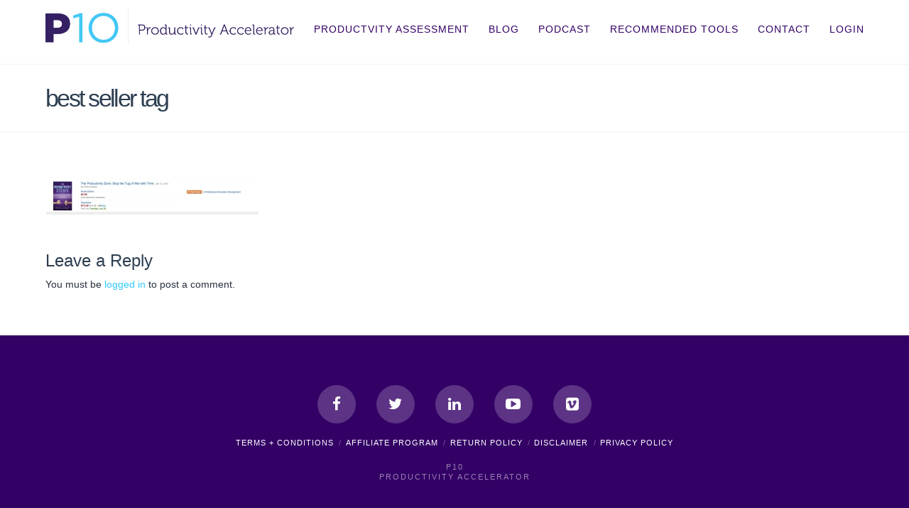

--- FILE ---
content_type: text/html; charset=UTF-8
request_url: https://p10app.com/freebookplus/best-seller-tag/
body_size: 10875
content:


<!DOCTYPE html>

<html class="no-js" lang="en-US">

<head>
	<link href="https://maxcdn.bootstrapcdn.com/font-awesome/4.2.0/css/font-awesome.min.css" rel="stylesheet">
  
<meta charset="UTF-8">
<meta name="viewport" content="width=device-width, initial-scale=1.0">
<link rel="pingback" href="https://p10app.com/xmlrpc.php">

	<!-- This site is optimized with the Yoast SEO plugin v15.4 - https://yoast.com/wordpress/plugins/seo/ -->
	<title>best seller tag - P10 : Productivity Accelerator</title>
	<meta name="robots" content="index, follow, max-snippet:-1, max-image-preview:large, max-video-preview:-1" />
	<link rel="canonical" href="https://p10app.com/wp-content/uploads/2017/10/best-seller-tag.jpg" />
	<meta property="og:locale" content="en_US" />
	<meta property="og:type" content="article" />
	<meta property="og:title" content="best seller tag - P10 : Productivity Accelerator" />
	<meta property="og:url" content="https://p10app.com/wp-content/uploads/2017/10/best-seller-tag.jpg" />
	<meta property="og:site_name" content="P10 : Productivity Accelerator" />
	<meta property="og:image" content="https://p10app.com/wp-content/uploads/2017/10/best-seller-tag.jpg" />
	<meta property="og:image:width" content="1175" />
	<meta property="og:image:height" content="205" />
	<meta name="twitter:label1" content="Written by">
	<meta name="twitter:data1" content="penny">
	<script type="application/ld+json" class="yoast-schema-graph">{"@context":"https://schema.org","@graph":[{"@type":"Organization","@id":"https://p10app.com/#organization","name":"SmartMoves Coaching","url":"https://p10app.com/","sameAs":[],"logo":{"@type":"ImageObject","@id":"https://p10app.com/#logo","inLanguage":"en-US","url":"https://p10app.com/wp-content/uploads/2016/04/P10appLogo_googleplay.png","width":512,"height":512,"caption":"SmartMoves Coaching"},"image":{"@id":"https://p10app.com/#logo"}},{"@type":"WebSite","@id":"https://p10app.com/#website","url":"https://p10app.com/","name":"P10 : Productivity Accelerator","description":"Stop the Tug of War with Time Management","publisher":{"@id":"https://p10app.com/#organization"},"potentialAction":[{"@type":"SearchAction","target":"https://p10app.com/?s={search_term_string}","query-input":"required name=search_term_string"}],"inLanguage":"en-US"},{"@type":"WebPage","@id":"https://p10app.com/wp-content/uploads/2017/10/best-seller-tag.jpg#webpage","url":"https://p10app.com/wp-content/uploads/2017/10/best-seller-tag.jpg","name":"best seller tag - P10 : Productivity Accelerator","isPartOf":{"@id":"https://p10app.com/#website"},"datePublished":"2017-10-25T02:00:57+00:00","dateModified":"2017-10-25T02:00:57+00:00","inLanguage":"en-US","potentialAction":[{"@type":"ReadAction","target":["https://p10app.com/wp-content/uploads/2017/10/best-seller-tag.jpg"]}]}]}</script>
	<!-- / Yoast SEO plugin. -->


<link rel='dns-prefetch' href='//s.w.org' />
<link rel="alternate" type="application/rss+xml" title="P10 : Productivity Accelerator &raquo; Feed" href="https://p10app.com/feed/" />
<link rel="alternate" type="application/rss+xml" title="P10 : Productivity Accelerator &raquo; Comments Feed" href="https://p10app.com/comments/feed/" />
<link rel="alternate" type="application/rss+xml" title="P10 : Productivity Accelerator &raquo; best seller tag Comments Feed" href="https://p10app.com/freebookplus/best-seller-tag/feed/" />
		<!-- This site uses the Google Analytics by ExactMetrics plugin v6.7.0 - Using Analytics tracking - https://www.exactmetrics.com/ -->
							<script src="//www.googletagmanager.com/gtag/js?id=UA-61281045-1"  type="text/javascript" data-cfasync="false"></script>
			<script type="text/javascript" data-cfasync="false">
				var em_version = '6.7.0';
				var em_track_user = true;
				var em_no_track_reason = '';
				
								var disableStr = 'ga-disable-UA-61281045-1';

				/* Function to detect opted out users */
				function __gtagTrackerIsOptedOut() {
					return document.cookie.indexOf( disableStr + '=true' ) > - 1;
				}

				/* Disable tracking if the opt-out cookie exists. */
				if ( __gtagTrackerIsOptedOut() ) {
					window[disableStr] = true;
				}

				/* Opt-out function */
				function __gtagTrackerOptout() {
					document.cookie = disableStr + '=true; expires=Thu, 31 Dec 2099 23:59:59 UTC; path=/';
					window[disableStr] = true;
				}

				if ( 'undefined' === typeof gaOptout ) {
					function gaOptout() {
						__gtagTrackerOptout();
					}
				}
								window.dataLayer = window.dataLayer || [];
				if ( em_track_user ) {
					function __gtagTracker() {dataLayer.push( arguments );}
					__gtagTracker( 'js', new Date() );
					__gtagTracker( 'set', {
						'developer_id.dNDMyYj' : true,
						                    });
					__gtagTracker( 'config', 'UA-61281045-1', {
						forceSSL:true,anonymize_ip:true,link_attribution:true,page_path:location.pathname + location.search + location.hash,					} );
										window.gtag = __gtagTracker;										(
						function () {
							/* https://developers.google.com/analytics/devguides/collection/analyticsjs/ */
							/* ga and __gaTracker compatibility shim. */
							var noopfn = function () {
								return null;
							};
							var newtracker = function () {
								return new Tracker();
							};
							var Tracker = function () {
								return null;
							};
							var p = Tracker.prototype;
							p.get = noopfn;
							p.set = noopfn;
							p.send = function (){
								var args = Array.prototype.slice.call(arguments);
								args.unshift( 'send' );
								__gaTracker.apply(null, args);
							};
							var __gaTracker = function () {
								var len = arguments.length;
								if ( len === 0 ) {
									return;
								}
								var f = arguments[len - 1];
								if ( typeof f !== 'object' || f === null || typeof f.hitCallback !== 'function' ) {
									if ( 'send' === arguments[0] ) {
										var hitConverted, hitObject = false, action;
										if ( 'event' === arguments[1] ) {
											if ( 'undefined' !== typeof arguments[3] ) {
												hitObject = {
													'eventAction': arguments[3],
													'eventCategory': arguments[2],
													'eventLabel': arguments[4],
													'value': arguments[5] ? arguments[5] : 1,
												}
											}
										}
										if ( typeof arguments[2] === 'object' ) {
											hitObject = arguments[2];
										}
										if ( typeof arguments[5] === 'object' ) {
											Object.assign( hitObject, arguments[5] );
										}
										if ( 'undefined' !== typeof (
											arguments[1].hitType
										) ) {
											hitObject = arguments[1];
										}
										if ( hitObject ) {
											action = 'timing' === arguments[1].hitType ? 'timing_complete' : hitObject.eventAction;
											hitConverted = mapArgs( hitObject );
											__gtagTracker( 'event', action, hitConverted );
										}
									}
									return;
								}

								function mapArgs( args ) {
									var gaKey, hit = {};
									var gaMap = {
										'eventCategory': 'event_category',
										'eventAction': 'event_action',
										'eventLabel': 'event_label',
										'eventValue': 'event_value',
										'nonInteraction': 'non_interaction',
										'timingCategory': 'event_category',
										'timingVar': 'name',
										'timingValue': 'value',
										'timingLabel': 'event_label',
									};
									for ( gaKey in gaMap ) {
										if ( 'undefined' !== typeof args[gaKey] ) {
											hit[gaMap[gaKey]] = args[gaKey];
										}
									}
									return hit;
								}

								try {
									f.hitCallback();
								} catch ( ex ) {
								}
							};
							__gaTracker.create = newtracker;
							__gaTracker.getByName = newtracker;
							__gaTracker.getAll = function () {
								return [];
							};
							__gaTracker.remove = noopfn;
							__gaTracker.loaded = true;
							window['__gaTracker'] = __gaTracker;
						}
					)();
									} else {
										console.log( "" );
					( function () {
							function __gtagTracker() {
								return null;
							}
							window['__gtagTracker'] = __gtagTracker;
							window['gtag'] = __gtagTracker;
					} )();
									}
			</script>
				<!-- / Google Analytics by ExactMetrics -->
				<script type="text/javascript">
			window._wpemojiSettings = {"baseUrl":"https:\/\/s.w.org\/images\/core\/emoji\/13.0.0\/72x72\/","ext":".png","svgUrl":"https:\/\/s.w.org\/images\/core\/emoji\/13.0.0\/svg\/","svgExt":".svg","source":{"concatemoji":"https:\/\/p10app.com\/wp-includes\/js\/wp-emoji-release.min.js?ver=5.5.17"}};
			!function(e,a,t){var n,r,o,i=a.createElement("canvas"),p=i.getContext&&i.getContext("2d");function s(e,t){var a=String.fromCharCode;p.clearRect(0,0,i.width,i.height),p.fillText(a.apply(this,e),0,0);e=i.toDataURL();return p.clearRect(0,0,i.width,i.height),p.fillText(a.apply(this,t),0,0),e===i.toDataURL()}function c(e){var t=a.createElement("script");t.src=e,t.defer=t.type="text/javascript",a.getElementsByTagName("head")[0].appendChild(t)}for(o=Array("flag","emoji"),t.supports={everything:!0,everythingExceptFlag:!0},r=0;r<o.length;r++)t.supports[o[r]]=function(e){if(!p||!p.fillText)return!1;switch(p.textBaseline="top",p.font="600 32px Arial",e){case"flag":return s([127987,65039,8205,9895,65039],[127987,65039,8203,9895,65039])?!1:!s([55356,56826,55356,56819],[55356,56826,8203,55356,56819])&&!s([55356,57332,56128,56423,56128,56418,56128,56421,56128,56430,56128,56423,56128,56447],[55356,57332,8203,56128,56423,8203,56128,56418,8203,56128,56421,8203,56128,56430,8203,56128,56423,8203,56128,56447]);case"emoji":return!s([55357,56424,8205,55356,57212],[55357,56424,8203,55356,57212])}return!1}(o[r]),t.supports.everything=t.supports.everything&&t.supports[o[r]],"flag"!==o[r]&&(t.supports.everythingExceptFlag=t.supports.everythingExceptFlag&&t.supports[o[r]]);t.supports.everythingExceptFlag=t.supports.everythingExceptFlag&&!t.supports.flag,t.DOMReady=!1,t.readyCallback=function(){t.DOMReady=!0},t.supports.everything||(n=function(){t.readyCallback()},a.addEventListener?(a.addEventListener("DOMContentLoaded",n,!1),e.addEventListener("load",n,!1)):(e.attachEvent("onload",n),a.attachEvent("onreadystatechange",function(){"complete"===a.readyState&&t.readyCallback()})),(n=t.source||{}).concatemoji?c(n.concatemoji):n.wpemoji&&n.twemoji&&(c(n.twemoji),c(n.wpemoji)))}(window,document,window._wpemojiSettings);
		</script>
		<style type="text/css">
img.wp-smiley,
img.emoji {
	display: inline !important;
	border: none !important;
	box-shadow: none !important;
	height: 1em !important;
	width: 1em !important;
	margin: 0 .07em !important;
	vertical-align: -0.1em !important;
	background: none !important;
	padding: 0 !important;
}
</style>
	<link rel='stylesheet' id='genooFrontend-css'  href='https://p10app.com/wp-content/plugins/wpmktgengine/assets/GenooFrontend.css?ver=f7cf3c6feced61ec2ac4dd31e6714d8b0d5442a6' type='text/css' media='all' />
<link rel='stylesheet' id='wp-block-library-css'  href='https://p10app.com/wp-includes/css/dist/block-library/style.min.css?ver=5.5.17' type='text/css' media='all' />
<link rel='stylesheet' id='wp-block-library-theme-css'  href='https://p10app.com/wp-includes/css/dist/block-library/theme.min.css?ver=5.5.17' type='text/css' media='all' />
<link rel='stylesheet' id='affwp-forms-css'  href='https://p10app.com/wp-content/plugins/affiliate-wp/assets/css/forms.min.css?ver=2.6.8' type='text/css' media='all' />
<link rel='stylesheet' id='rs-plugin-settings-css'  href='https://p10app.com/wp-content/plugins/revslider/rs-plugin/css/settings.css?rev=4.5.4&#038;ver=5.5.17' type='text/css' media='all' />
<style id='rs-plugin-settings-inline-css' type='text/css'>
.avada_huge_white_text{position:absolute; color:#ffffff; font-size:130px; line-height:45px; font-family:museoslab500regular;text-shadow:0px 2px 5px rgba(0,0,0,1)}.avada_huge_black_text{position:absolute; color:#000000; font-size:130px; line-height:45px; font-family:museoslab500regular}.avada_big_black_text{position:absolute; color:#333333; font-size:42px; line-height:45px; font-family:museoslab500regular}.avada_big_white_text{position:absolute; color:#fff; font-size:42px; line-height:45px; font-family:museoslab500regular}.avada_big_black_text_center{position:absolute; color:#333333; font-size:38px; line-height:45px; font-family:museoslab500regular;text-align:center}.avada_med_green_text{position:absolute; color:#A0CE4E; font-size:24px; line-height:24px; font-family:PTSansRegular,Arial,Helvetica,sans-serif}.avada_small_gray_text{position:absolute; color:#747474; font-size:13px; line-height:20px; font-family:PTSansRegular,Arial,Helvetica,sans-serif}.avada_small_white_text{position:absolute; color:#fff; font-size:13px; line-height:20px; font-family:PTSansRegular,Arial,Helvetica,sans-serif;text-shadow:0px 2px 5px rgba(0,0,0,0.5);font-weight:700}.avada_block_black{position:absolute; color:#A0CE4E; text-shadow:none; font-size:22px; line-height:34px; padding:0px 10px; padding-top:1px;margin:0px; border-width:0px; border-style:none; background-color:#000;font-family:PTSansRegular,Arial,Helvetica,sans-serif}.avada_block_green{position:absolute; color:#000; text-shadow:none; font-size:22px; line-height:34px; padding:0px 10px; padding-top:1px;margin:0px; border-width:0px; border-style:none; background-color:#A0CE4E;font-family:PTSansRegular,Arial,Helvetica,sans-serif}.avada_block_white{position:absolute; color:#fff; text-shadow:none; font-size:22px; line-height:34px; padding:0px 10px; padding-top:1px;margin:0px; border-width:0px; border-style:none; background-color:#000;font-family:PTSansRegular,Arial,Helvetica,sans-serif}.avada_block_white_trans{position:absolute; color:#fff; text-shadow:none; font-size:22px; line-height:34px; padding:0px 10px; padding-top:1px;margin:0px; border-width:0px; border-style:none; background-color:rgba(0,0,0,0.6);font-family:PTSansRegular,Arial,Helvetica,sans-serif}.tp-caption a{color:#ff7302;text-shadow:none;-webkit-transition:all 0.2s ease-out;-moz-transition:all 0.2s ease-out;-o-transition:all 0.2s ease-out;-ms-transition:all 0.2s ease-out}.tp-caption a:hover{color:#ffa902}
</style>
<link rel='stylesheet' id='ce_responsive-css'  href='https://p10app.com/wp-content/plugins/simple-embed-code/css/video-container.min.css?ver=5.5.17' type='text/css' media='all' />
<link rel='stylesheet' id='x-shortcodes-css'  href='https://p10app.com/wp-content/plugins/x-shortcodes/css/renew.css' type='text/css' media='all' />
<link rel='stylesheet' id='x-stack-css'  href='https://p10app.com/wp-content/themes/x/framework/dist/css/site/stacks/renew.css?ver=7.1.2' type='text/css' media='all' />
<link rel='stylesheet' id='x-cranium-migration-css'  href='https://p10app.com/wp-content/themes/x/framework/legacy/cranium/dist/css/site/renew.css?ver=7.1.2' type='text/css' media='all' />
<script type='text/javascript' src='https://p10app.com/wp-content/plugins/wpmktgengine/assets/GenooFrontend.js?ver=f7cf3c6feced61ec2ac4dd31e6714d8b0d5442a6' id='genooFrontendJs-js'></script>
<script type='text/javascript' id='exactmetrics-frontend-script-js-extra'>
/* <![CDATA[ */
var exactmetrics_frontend = {"js_events_tracking":"true","download_extensions":"zip,mp3,mpeg,pdf,docx,pptx,xlsx,rar","inbound_paths":"[{\"path\":\"\\\/go\\\/\",\"label\":\"affiliate\"},{\"path\":\"\\\/recommend\\\/\",\"label\":\"affiliate\"},{\"path\":\"\\\/out\\\/\",\"label\":\"Affiliate\"}]","home_url":"https:\/\/p10app.com","hash_tracking":"true","ua":"UA-61281045-1"};
/* ]]> */
</script>
<script type='text/javascript' src='https://p10app.com/wp-content/plugins/google-analytics-dashboard-for-wp/assets/js/frontend-gtag.min.js?ver=6.7.0' id='exactmetrics-frontend-script-js'></script>
<script type='text/javascript' src='https://p10app.com/wp-includes/js/jquery/jquery.js?ver=1.12.4-wp' id='jquery-core-js'></script>
<script type='text/javascript' src='https://p10app.com/wp-content/plugins/revslider/rs-plugin/js/jquery.themepunch.plugins.min.js?rev=4.5.4&#038;ver=5.5.17' id='themepunchtools-js'></script>
<script type='text/javascript' src='https://p10app.com/wp-content/plugins/revslider/rs-plugin/js/jquery.themepunch.revolution.min.js?rev=4.5.4&#038;ver=5.5.17' id='revmin-js'></script>
<script type='text/javascript' src='https://p10app.com/wp-content/plugins/x-shortcodes/js/dist/site/x-shortcodes-head.min.js' id='x-shortcodes-site-head-js'></script>
<link rel="https://api.w.org/" href="https://p10app.com/wp-json/" /><link rel="alternate" type="application/json" href="https://p10app.com/wp-json/wp/v2/media/2765" /><link rel='shortlink' href='https://p10app.com/?p=2765' />
<link rel="alternate" type="application/json+oembed" href="https://p10app.com/wp-json/oembed/1.0/embed?url=https%3A%2F%2Fp10app.com%2Ffreebookplus%2Fbest-seller-tag%2F" />
<link rel="alternate" type="text/xml+oembed" href="https://p10app.com/wp-json/oembed/1.0/embed?url=https%3A%2F%2Fp10app.com%2Ffreebookplus%2Fbest-seller-tag%2F&#038;format=xml" />
<!-- Google Tag Manager -->
<script>(function(w,d,s,l,i){w[l]=w[l]||[];w[l].push({'gtm.start':
new Date().getTime(),event:'gtm.js'});var f=d.getElementsByTagName(s)[0],
j=d.createElement(s),dl=l!='dataLayer'?'&l='+l:'';j.async=true;j.src=
'https://www.googletagmanager.com/gtm.js?id='+i+dl;f.parentNode.insertBefore(j,f);
})(window,document,'script','dataLayer','GTM-NBPPP4M');</script>
<!-- End Google Tag Manager -->		<script type="text/javascript">
		var AFFWP = AFFWP || {};
		AFFWP.referral_var = 'ref';
		AFFWP.expiration = 1;
		AFFWP.debug = 0;

		AFFWP.cookie_domain = '.p10app.com';

		AFFWP.referral_credit_last = 1;
		</script>
		<script type="text/javascript">
		var AFFWP = AFFWP || {};
		AFFWP.referral_var = 'ref';
		AFFWP.expiration = 1;
		AFFWP.debug = 0;

		AFFWP.cookie_domain = '.p10app.com';

		AFFWP.referral_credit_last = 1;
		</script>
<meta name="generator" content="Powered by WPBakery Page Builder - drag and drop page builder for WordPress."/>
<link rel="icon" href="https://p10app.com/wp-content/uploads/2022/09/Mask-Group-3.png" sizes="32x32" />
<link rel="icon" href="https://p10app.com/wp-content/uploads/2022/09/Mask-Group-3.png" sizes="192x192" />
<link rel="apple-touch-icon" href="https://p10app.com/wp-content/uploads/2022/09/Mask-Group-3.png" />
<meta name="msapplication-TileImage" content="https://p10app.com/wp-content/uploads/2022/09/Mask-Group-3.png" />
<noscript><style> .wpb_animate_when_almost_visible { opacity: 1; }</style></noscript><style id="x-generated-css">a,h1 a:hover,h2 a:hover,h3 a:hover,h4 a:hover,h5 a:hover,h6 a:hover,.x-comment-time:hover,#reply-title small a,.comment-reply-link:hover,.x-comment-author a:hover,.x-recent-posts a:hover .h-recent-posts{color:#33ccff;}a:hover,#reply-title small a:hover{color:#ccb3e2;}.entry-title:before{color:#dddddd;}a.x-img-thumbnail:hover,li.bypostauthor > article.comment{border-color:#33ccff;}.flex-direction-nav a,.flex-control-nav a:hover,.flex-control-nav a.flex-active,.x-dropcap,.x-skill-bar .bar,.x-pricing-column.featured h2,.h-comments-title small,.x-pagination a:hover,.x-entry-share .x-share:hover,.entry-thumb,.widget_tag_cloud .tagcloud a:hover,.widget_product_tag_cloud .tagcloud a:hover,.x-highlight,.x-recent-posts .x-recent-posts-img:after,.x-portfolio-filters{background-color:#33ccff;}.x-portfolio-filters:hover{background-color:#ccb3e2;}.x-main{width:70.79803%;}.x-sidebar{width:22.79803%;}.h-landmark{font-weight:400;}.x-comment-author a{color:#28323f;}.x-comment-author a,.comment-form-author label,.comment-form-email label,.comment-form-url label,.comment-form-rating label,.comment-form-comment label,.widget_calendar #wp-calendar caption,.widget_calendar #wp-calendar th,.x-accordion-heading .x-accordion-toggle,.x-nav-tabs > li > a:hover,.x-nav-tabs > .active > a,.x-nav-tabs > .active > a:hover{color:#2c3e50;}.widget_calendar #wp-calendar th{border-bottom-color:#2c3e50;}.x-pagination span.current,.x-portfolio-filters-menu,.widget_tag_cloud .tagcloud a,.h-feature-headline span i,.widget_price_filter .ui-slider .ui-slider-handle{background-color:#2c3e50;}@media (max-width:979px){}html{font-size:14px;}@media (min-width:480px){html{font-size:14px;}}@media (min-width:767px){html{font-size:14px;}}@media (min-width:979px){html{font-size:14px;}}@media (min-width:1200px){html{font-size:14px;}}body{font-style:normal;font-weight:400;color:#28323f;background-color:#f5f5f5;}.w-b{font-weight:400 !important;}h1,h2,h3,h4,h5,h6,.h1,.h2,.h3,.h4,.h5,.h6{font-family:"Lato",sans-serif;font-style:normal;font-weight:300;}h1,.h1{letter-spacing:0em;}h2,.h2{letter-spacing:0em;}h3,.h3{letter-spacing:0em;}h4,.h4{letter-spacing:0em;}h5,.h5{letter-spacing:0em;}h6,.h6{letter-spacing:0em;}.w-h{font-weight:300 !important;}.x-container.width{width:90%;}.x-container.max{max-width:1200px;}.x-main.full{float:none;display:block;width:auto;}@media (max-width:979px){.x-main.full,.x-main.left,.x-main.right,.x-sidebar.left,.x-sidebar.right{float:none;display:block;width:auto !important;}}.entry-header,.entry-content{font-size:1rem;}body,input,button,select,textarea{font-family:"Lato",sans-serif;}h1,h2,h3,h4,h5,h6,.h1,.h2,.h3,.h4,.h5,.h6,h1 a,h2 a,h3 a,h4 a,h5 a,h6 a,.h1 a,.h2 a,.h3 a,.h4 a,.h5 a,.h6 a,blockquote{color:#2c3e50;}.cfc-h-tx{color:#2c3e50 !important;}.cfc-h-bd{border-color:#2c3e50 !important;}.cfc-h-bg{background-color:#2c3e50 !important;}.cfc-b-tx{color:#28323f !important;}.cfc-b-bd{border-color:#28323f !important;}.cfc-b-bg{background-color:#28323f !important;}.x-btn,.button,[type="submit"]{color:#33ccff;border-color:#f2f2f2;background-color:#ff2a13;border-width:3px;text-transform:uppercase;background-color:transparent;border-radius:0.25em;}.x-btn:hover,.button:hover,[type="submit"]:hover{color:#f2f2f2;border-color:#f2f2f2;background-color:#ef2201;border-width:3px;text-transform:uppercase;background-color:transparent;}.x-btn.x-btn-real,.x-btn.x-btn-real:hover{margin-bottom:0.25em;text-shadow:0 0.075em 0.075em rgba(0,0,0,0.65);}.x-btn.x-btn-real{box-shadow:0 0.25em 0 0 #a71000,0 4px 9px rgba(0,0,0,0.75);}.x-btn.x-btn-real:hover{box-shadow:0 0.25em 0 0 #a71000,0 4px 9px rgba(0,0,0,0.75);}.x-btn.x-btn-flat,.x-btn.x-btn-flat:hover{margin-bottom:0;text-shadow:0 0.075em 0.075em rgba(0,0,0,0.65);box-shadow:none;}.x-btn.x-btn-transparent,.x-btn.x-btn-transparent:hover{margin-bottom:0;border-width:3px;text-shadow:none;text-transform:uppercase;background-color:transparent;box-shadow:none;}.x-topbar .p-info,.x-topbar .p-info a,.x-topbar .x-social-global a{color:#ffffff;}.x-topbar .p-info a:hover{color:#959baf;}.x-topbar{background-color:#1f2c39;}.x-navbar .desktop .x-nav > li:before{padding-top:34px;}.x-navbar .desktop .x-nav > li > a,.x-navbar .desktop .sub-menu li > a,.x-navbar .mobile .x-nav li a{color:#330066;}.x-navbar .desktop .x-nav > li > a:hover,.x-navbar .desktop .x-nav > .x-active > a,.x-navbar .desktop .x-nav > .current-menu-item > a,.x-navbar .desktop .sub-menu li > a:hover,.x-navbar .desktop .sub-menu li.x-active > a,.x-navbar .desktop .sub-menu li.current-menu-item > a,.x-navbar .desktop .x-nav .x-megamenu > .sub-menu > li > a,.x-navbar .mobile .x-nav li > a:hover,.x-navbar .mobile .x-nav li.x-active > a,.x-navbar .mobile .x-nav li.current-menu-item > a{color:#33ccff;}.x-btn-navbar,.x-btn-navbar:hover{color:#ffffff;}.x-navbar .desktop .sub-menu li:before,.x-navbar .desktop .sub-menu li:after{background-color:#330066;}.x-navbar,.x-navbar .sub-menu{background-color:#ffffff !important;}.x-btn-navbar,.x-btn-navbar.collapsed:hover{background-color:#33ccff;}.x-btn-navbar.collapsed{background-color:#330066;}.x-navbar .desktop .x-nav > li > a:hover > span,.x-navbar .desktop .x-nav > li.x-active > a > span,.x-navbar .desktop .x-nav > li.current-menu-item > a > span{box-shadow:0 2px 0 0 #33ccff;}.x-navbar .desktop .x-nav > li > a{height:90px;padding-top:34px;}.x-navbar .desktop .x-nav > li ul{top:90px;}.x-colophon.bottom{background-color:#330066;}.x-colophon.bottom,.x-colophon.bottom a,.x-colophon.bottom .x-social-global a{color:#ffffff;}body.x-navbar-fixed-top-active .x-navbar-wrap{height:90px;}.x-navbar-inner{min-height:90px;}.x-brand{margin-top:13px;font-family:"Lato",sans-serif;font-size:40px;font-style:normal;font-weight:300;letter-spacing:-0.025em;color:#ffffff;}.x-brand:hover,.x-brand:focus{color:#ffffff;}.x-brand img{width:350px;}.x-navbar .x-nav-wrap .x-nav > li > a{font-family:"Lato",sans-serif;font-style:normal;font-weight:400;letter-spacing:0.071em;}.x-navbar .desktop .x-nav > li > a{font-size:14px;}.x-navbar .desktop .x-nav > li > a:not(.x-btn-navbar-woocommerce){padding-left:14px;padding-right:14px;}.x-navbar .desktop .x-nav > li > a > span{margin-right:-0.071em;}.x-btn-navbar{margin-top:20px;}.x-btn-navbar,.x-btn-navbar.collapsed{font-size:24px;}@media (max-width:979px){body.x-navbar-fixed-top-active .x-navbar-wrap{height:auto;}.x-widgetbar{left:0;right:0;}}.x-colophon.bottom{background-color:#330066;}.x-colophon.bottom,.x-colophon.bottom a,.x-colophon.bottom .x-social-global a{color:#ffffff;}</style></head>

<body class="attachment attachment-template-default attachmentid-2765 attachment-jpeg x-renew x-full-width-layout-active x-full-width-active wpb-js-composer js-comp-ver-6.1 vc_responsive x-navbar-fixed-top-active x-v7_1_2 x-shortcodes-v2_4_0">

  
  
  <div id="x-root" class="x-root">

    
    <div id="top" class="site">

    
  
  <header class="masthead masthead-inline" role="banner">
    
    

  <div class="x-navbar-wrap">
    <div class="x-navbar">
      <div class="x-navbar-inner">
        <div class="x-container max width">
          
<a href="https://p10app.com/" class="x-brand img">
  <img src="//p10app.com/wp-content/uploads/2014/09/Masthead1.gif" alt="P10 : Productivity Accelerator"></a>
          
<a href="#" id="x-btn-navbar" class="x-btn-navbar collapsed" data-x-toggle="collapse-b" data-x-toggleable="x-nav-wrap-mobile" aria-expanded="false" aria-controls="x-nav-wrap-mobile" role="button">
  <i class="x-icon-bars" data-x-icon-s="&#xf0c9;"></i>
  <span class="visually-hidden">Navigation</span>
</a>

<nav class="x-nav-wrap desktop" role="navigation">
  <ul id="menu-main" class="x-nav"><li id="menu-item-2736" class="menu-item menu-item-type-post_type menu-item-object-page menu-item-2736"><a href="https://p10app.com/p10assessment1/"><span>PRODUCTVITY ASSESSMENT</span></a></li>
<li id="menu-item-2167" class="menu-item menu-item-type-custom menu-item-object-custom menu-item-2167"><a href="http://www.tugofwarwithtime.com"><span>BLOG</span></a></li>
<li id="menu-item-2932" class="menu-item menu-item-type-custom menu-item-object-custom menu-item-2932"><a href="https://itunes.apple.com/us/podcast/take-back-time-time-management-stress-management-tug/id1364141623?mt=2"><span>PODCAST</span></a></li>
<li id="menu-item-2597" class="menu-item menu-item-type-post_type menu-item-object-page menu-item-2597"><a href="https://p10app.com/recommended/"><span>RECOMMENDED TOOLS</span></a></li>
<li id="menu-item-24" class="menu-item menu-item-type-post_type menu-item-object-page menu-item-24"><a href="https://p10app.com/contact/"><span>CONTACT</span></a></li>
<li id="menu-item-1149" class="menu-item menu-item-type-custom menu-item-object-custom menu-item-1149"><a href="https://p10app.com/assessment/"><span>LOGIN</span></a></li>
</ul></nav>

<div id="x-nav-wrap-mobile" class="x-nav-wrap mobile x-collapsed" data-x-toggleable="x-nav-wrap-mobile" data-x-toggle-collapse="1" aria-hidden="true" aria-labelledby="x-btn-navbar">
  <ul id="menu-main-1" class="x-nav"><li class="menu-item menu-item-type-post_type menu-item-object-page menu-item-2736"><a href="https://p10app.com/p10assessment1/"><span>PRODUCTVITY ASSESSMENT</span></a></li>
<li class="menu-item menu-item-type-custom menu-item-object-custom menu-item-2167"><a href="http://www.tugofwarwithtime.com"><span>BLOG</span></a></li>
<li class="menu-item menu-item-type-custom menu-item-object-custom menu-item-2932"><a href="https://itunes.apple.com/us/podcast/take-back-time-time-management-stress-management-tug/id1364141623?mt=2"><span>PODCAST</span></a></li>
<li class="menu-item menu-item-type-post_type menu-item-object-page menu-item-2597"><a href="https://p10app.com/recommended/"><span>RECOMMENDED TOOLS</span></a></li>
<li class="menu-item menu-item-type-post_type menu-item-object-page menu-item-24"><a href="https://p10app.com/contact/"><span>CONTACT</span></a></li>
<li class="menu-item menu-item-type-custom menu-item-object-custom menu-item-1149"><a href="https://p10app.com/assessment/"><span>LOGIN</span></a></li>
</ul></div>

        </div>
      </div>
    </div>
  </div>

  </header>

    
  
    <header class="x-header-landmark">
      <div class="x-container max width">
        <div class="x-landmark-breadcrumbs-wrap">
          <div class="x-landmark">

          
            <h1 class="h-landmark entry-title"><span>best seller tag</span></h1>

          
          </div>

          
          
        </div>
      </div>
    </header>

  
  <div class="x-container max width offset">
    <div class="x-main full" role="main">

              
<article id="post-2765" class="post-2765 attachment type-attachment status-inherit hentry no-post-thumbnail">
  <div class="entry-wrap">
            


<div class="entry-content content">


  <p class="attachment"><a href='https://p10app.com/wp-content/uploads/2017/10/best-seller-tag.jpg'><img width="300" height="52" src="https://p10app.com/wp-content/uploads/2017/10/best-seller-tag-300x52.jpg" class="attachment-medium size-medium" alt="" loading="lazy" srcset="https://p10app.com/wp-content/uploads/2017/10/best-seller-tag-300x52.jpg 300w, https://p10app.com/wp-content/uploads/2017/10/best-seller-tag-1024x178.jpg 1024w, https://p10app.com/wp-content/uploads/2017/10/best-seller-tag-100x17.jpg 100w, https://p10app.com/wp-content/uploads/2017/10/best-seller-tag-862x150.jpg 862w, https://p10app.com/wp-content/uploads/2017/10/best-seller-tag-864x150.jpg 864w, https://p10app.com/wp-content/uploads/2017/10/best-seller-tag.jpg 1175w, https://p10app.com/wp-content/uploads/2017/10/best-seller-tag-300x52@2x.jpg 600w, https://p10app.com/wp-content/uploads/2017/10/best-seller-tag-100x17@2x.jpg 200w" sizes="(max-width: 300px) 100vw, 300px" /></a></p>
  

</div>


  </div>
</article>        
      
<div id="comments" class="x-comments-area">

  
  	<div id="respond" class="comment-respond">
		<h3 id="reply-title" class="comment-reply-title">Leave a Reply <small><a rel="nofollow" id="cancel-comment-reply-link" href="/freebookplus/best-seller-tag/#respond" style="display:none;">Cancel reply</a></small></h3><p class="must-log-in">You must be <a href="https://p10app.com/wp-login.php?redirect_to=https%3A%2F%2Fp10app.com%2Ffreebookplus%2Fbest-seller-tag%2F">logged in</a> to post a comment.</p>	</div><!-- #respond -->
	
</div>
        
    </div>

    

  </div>



  

  
    <footer class="x-colophon bottom" role="contentinfo">
      <div class="x-container max width">

                  <div class="x-social-global"><a href="http://www.facebook.com/pennyzperspective" class="facebook" title="Facebook" target="blank" rel=""><i class="fa fa-facebook display-inline" aria-hidden="true"></i></a><a href="http://www.twitter.com/pennyzenker" class="twitter" title="Twitter" target="blank" rel=""><i class="fa fa-twitter display-inline" aria-hidden="true"></i></a><a href="http://www.linkedin.com/in/pennyzenker/" class="linkedin" title="LinkedIn" target="blank" rel=""><i class="fa fa-linkedin display-inline" aria-hidden="true"></i></a><a href="https://www.youtube.com/user/SmartMovesCoaching" class="youtube" title="YouTube" target="blank" rel=""><i class="fa fa-youtube-play display-inline" aria-hidden="true"></i></a><a href="https://vimeo.com/smartmoves" class="vimeo" title="Vimeo" target="blank" rel=""><i class="fa fa-vimeo-square display-inline" aria-hidden="true"></i></a></div>        
                  
<ul id="menu-footer" class="x-nav"><li id="menu-item-431" class="menu-item menu-item-type-post_type menu-item-object-page menu-item-431"><a href="https://p10app.com/terms-conditions/">Terms + Conditions</a></li>
<li id="menu-item-2186" class="menu-item menu-item-type-post_type menu-item-object-page menu-item-2186"><a href="https://p10app.com/affiliatesignup/">Affiliate Program</a></li>
<li id="menu-item-430" class="menu-item menu-item-type-post_type menu-item-object-page menu-item-430"><a href="https://p10app.com/return-policy/">Return Policy</a></li>
<li id="menu-item-427" class="menu-item menu-item-type-post_type menu-item-object-page menu-item-427"><a href="https://p10app.com/disclaimer/">Disclaimer</a></li>
<li id="menu-item-3295" class="menu-item menu-item-type-post_type menu-item-object-page menu-item-3295"><a href="https://p10app.com/policy/">Privacy Policy</a></li>
</ul>        
                  <div class="x-colophon-content">
            <p style="letter-spacing: 2px; text-transform: uppercase; opacity: 0.5; filter: alpha(opacity=50);">P10<br>Productivity Accelerator</p>          </div>
        
      </div>
    </footer>

  

    
    </div> <!-- END .x-site -->

    
  </div> <!-- END .x-root -->

                <script>
                  var gTrackURL = '//wpmeresource.genoo.com';
                  (function(o, n, l, m, k, t, g) {
                      o["GtrackObject"] = k;
                      o[k] = o[k] || function() {
                          (o[k].q = o[k].q || []).push(arguments)
                      },
                      o[k].v = 1 * new Date;
                      t = n.createElement(l),
                      g = n.getElementsByTagName(l)[0];
                      t.async = l;
                      t.src = m;
                      g.parentNode.insertBefore(t, g)
                  })(window, document, "script", gTrackURL + "/js/gtrack.v2.js", "gnt");
                  gnt('load', '001etk93137800:e10pee');
                  gnt('track', 'page');
                </script>
                <!-- Google Tag Manager (noscript) -->
<noscript><iframe src="https://www.googletagmanager.com/ns.html?id=GTM-NBPPP4M"
height="0" width="0" style="display:none;visibility:hidden"></iframe></noscript>
<!-- End Google Tag Manager (noscript) -->
		<script type="text/javascript">
		jQuery(document).ready(function($) {

			$('form').on('submit', function(e) {

				// Use attr() to grab the action since the attribute is likely set in the DOM regardless.
				var action = $(this).attr( 'action' );

				// Bail if there's no action attribute on the form tag.
				if ( 'undefined' === typeof action ) {
					return;
				}

				paypalMatch = new RegExp( 'paypal\.com\/cgi-bin\/webscr' );

				if ( ! action.match( paypalMatch ) ) {
					return;
				}

				e.preventDefault();

				var $form = $(this);
				var ipn_url = "https://p10app.com/index.php?affwp-listener=paypal";

				$.ajax({
					type: "POST",
					data: {
						action: 'affwp_maybe_insert_paypal_referral'
					},
					url: 'https://p10app.com/wp-admin/admin-ajax.php',
					success: function (response) {

						$form.append( '<input type="hidden" name="custom" value="' + response.data.ref + '"/>' );
						$form.append( '<input type="hidden" name="notify_url" value="' + ipn_url + '"/>' );

						$form.get(0).submit();

					}

				}).fail(function (response) {

					if ( window.console && window.console.log ) {
						console.log( response );
					}

				});

			});
		});
		</script>
    <script type="text/javascript">
      var isWebinarScheduleFieldLoaded = function() {
        var field = document.querySelector('[name="scheduleid"]');
        if ( !field || field.options.length <= 1 ){
          setTimeout( isWebinarScheduleFieldLoaded, 1000 );
          return;
        };
        var dates = Object.assign( [], field.options ).slice(1).map(option => option.innerHTML);
        var webinarDateShortcodes = Object.assign([],
          document.querySelectorAll( 'span.gn-webinar-date' )
        );
        webinarDateShortcodes.forEach(function( webinarDate ){
          var format = webinarDate.getAttribute( "data-format" );
          var index = webinarDate.getAttribute( "data-index" ) * 1;
          if ( dates.length < index ) return;

          var formatArray = "day date time".split(" ").map(function( formatType ){
            return format.indexOf( formatType ) > -1;
          });
          var dateToPrint = dates[index].split(",").filter(function(text, i){
            return formatArray[i] === true;
          }).join(",");
          webinarDate.innerHTML = dateToPrint;
        });
      };
      isWebinarScheduleFieldLoaded();
    </script>
    <script type='text/javascript' src='https://p10app.com/wp-content/plugins/x-shortcodes/js/dist/site/x-shortcodes-body.min.js' id='x-shortcodes-site-body-js'></script>
<script type='text/javascript' src='https://p10app.com/wp-content/themes/x/framework/dist/js/site/x.js?ver=7.1.2' id='x-site-js'></script>
<script type='text/javascript' src='https://p10app.com/wp-includes/js/comment-reply.min.js?ver=5.5.17' id='comment-reply-js'></script>
<script type='text/javascript' src='https://p10app.com/wp-includes/js/wp-embed.min.js?ver=5.5.17' id='wp-embed-js'></script>
<div hidden aria-hidden="true" id="genooOverlay" class=""><a id="modalOverlayClose" class="fullLink" onclick="Modal.close(event)" href="https://p10app.com/freebookplus/best-seller-tag/"></a></div>
<script id="x-custom-js">      var discnt = 0;   // no default percent discount
      
      var coupons = new Array (  // place to put coupon codes
        "GOLD", "NODISTRACT", "P1025"                
      );
      var coupdc  = new Array (  // place to put discounts for coupon vals
        "99", "50", "25" 
      );
      
      var coupval = "(blanket)"; // what user entered as coupon code
      
      function ChkCoup () {      // check user coupon entry
      var i;
        discnt = 0;              // assume the worst
        for (i=0; i<coupons.length; i++) {
          if (coupval == coupons[i]) {
            discnt = coupdc[i];  // remember the discount amt
            alert ("This is a valid promo code! " + discnt + "%" +
                   " discount now in effect.");
            return;
          }
        }
        alert ("'" + coupval + "'  is not a valid promo code!");
      }
      
      function Dollar (val) {      // force to valid dollar amount
      var str,pos,rnd=0;
        if (val < .995) rnd = 1;  // for old Netscape browsers
        str = escape (val*1.0 + 0.005001 + rnd);  // float, round, escape
        pos = str.indexOf (".");
        if (pos > 0) str = str.substring (rnd, pos + 3);
        return str;
      }
      
      function ReadForm (obj1) {  // apply the discount
      var amt,des;
        amt = obj1.baseamt.value*1.0;       // base amount
        des = obj1.basedes.value;           // base description
      
        if (discnt > 0) {                   // only if discount is active
          amt = Dollar (amt - (amt * discnt/100.0));
          des = des + ", " + "$" + discnt + "dis, COUP = " + coupval;
        }
      
        obj1.amount.value = Dollar (amt);
        obj1.item_name.value = des;
      }</script>
</body>
</html>

--- FILE ---
content_type: text/css
request_url: https://p10app.com/wp-content/plugins/wpmktgengine/assets/GenooFrontend.css?ver=f7cf3c6feced61ec2ac4dd31e6714d8b0d5442a6
body_size: 5633
content:
	/*
	Basics
*/

a.fullLink { position: absolute; width: 100%; height: 100%; min-height: 100%; top: 0; left: 0; z-index:888; display: block; zoom: 1; background: url("[data-uri]") repeat; }
#genooOverlay { display: block; position: fixed; width: 100%; height: 100%; min-height: 100%; background: #000000; background: rgba(0, 0, 0, .7); top: 0; left: 0; }
#genooOverlay { display: none; opacity: 0; z-index: 2147483638; }
#genooOverlay.visible { display: block; opacity: 1; }
.genooModal .relative { position: relative !important; }
.genooModal,
.genooModal * { outline: none !important; }
.genooModal { -moz-box-sizing: border-box; -webkit-box-sizing: border-box; -o-box-sizing: border-box; -ms-box-sizing: border-box; box-sizing: border-box; }
.genooModal { background: #fff !important; -webkit-box-shadow: 0 4px 5px rgba(0,0,0,0.09); -moz-box-shadow: 0 4px 5px rgba(0,0,0,0.09); box-shadow: 0 4px 5px rgba(0,0,0,0.09); }
.genooModal { z-index: 999999; top: 50%; left: 50%; position: fixed; display: none; height: auto; width: 380px; height: auto; }
.genooModal { margin-left: -190px; margin-top: -160px; }
body .genooModal.visible { display: block; }
body .genooModal.visible {
	margin: 0 !important;
	height: auto !important;
	top: 50% !important;
	left: 50% !important;
	transform: translate(-50%, -50%) !important;
	/*max-height: 100% !important;*/
	/*overflow: visible !important;*/
	/*overflow-y: auto !important;*/
	/*overflow-x: visible !important;*/
}
.genooModalClose { background: #000; color: #fff; font-family: 'Arial', sans-serif; font-size: 14px; font-weight: bold; }
.genooModalClose { width: 25px; height: 25px; min-height: 25px; border-radius: 12.5px; text-decoration: none; display: inline-block; }
.genooModalClose { text-align: center; line-height: 25px; position: absolute; right: -8px; top: -8px; z-index: 999; }
.genooModalClose:hover { background: #dd3d36; color: #fff; text-decoration: none; }
.genooDisplayMobile { display: none; }
.genooDisplayDesktop { display: inherit; }
@media (max-width:782px) { .genooDisplayMobile { display: inherit !important; } .genooDisplayDesktop { display: none !important; } }
.renderedVisible .genooForm,
.genooOverflow .genooForm { padding-right: 0 !important; }
.renderedVisible .genooForm .genooGuts,
.genooOverflow .genooForm .genooGuts { padding-right: 20px; overflow: hidden; overflow-y: scroll; overflow: -moz-scrollbars-vertical; }
.renderedVisible .genooForm .genooGuts { max-height: 340px; overflow: auto; }
strong.genooSucess, strong.genooError { display: block; padding: 10px 0 !important; }
.genooSucess { color: #2ea200; }
.genooError { color: #dd3d36; }
.genooInlineBlock { display: inline-block !important; }
.genooInlineBlock.right { padding: 20px; padding-right: 0; float: right; }
.genooInlineBlock.left { padding: 20px; padding-left: 0; float: left; }
body .genooInlineBlock.center { padding: 20px; float: none; margin: 0 auto; display: flex !important; align-items: center; justify-content: center; }

/* Mobile window */
body.genooMobileWindow { width: 100%; position: relative; margin: 0 auto; height: 100%; min-height: 100%; }
.genooMobileWindow #genooOverlay { background: transparent; position: relative; top: auto; left: auto; right: auto; bottom: auto; }
.genooMobileWindow #modalOverlayClose { display: none !important; }
.genooMobileWindow .genooTitle { font-weight: bold; font-size: 20px; }
.genooMobileWindow .genooModalClose { right: 8px; top: 8px; height: 30px; min-height: 30px; width: 30px; border-radius: 15px; }
.genooMobileWindow .genooModalClose { font-size: 22px; line-height: 28px; }
.genooMobileWindow .genooModal.visible { position: relative; margin: 0 auto; top: auto; left: auto; right: auto; bottom: auto; }
.genooMobileWindow .genooModal.visible { height: auto; min-height: 0; }
.genooFullPage { height: 100% !important; min-height: 100% !important; position: relative; }
.genooFullPage .genooMobileWindow .genooModal.visible { min-height: 100%; }
.genooFullPage .genooModal .relative { position: static !important; }
.genooFullPage .genooModal .relative .genooForm { min-height: 100%; position: absolute; width: 100%; }
.genooFullPage .genooMobileWindow .genooModalClose { z-index: 9999; }

/*
	WPMKTENGINE pop up additions
	300px original widht
*/

.genooModalPopBig { width: 600px; margin-left: -300px; }
.genooPreviewModal .genooModalPopBig { width: 600px !important; margin-left: -300px !important; left: 50% !important; }
.genooPop .genooPopLeft { float: left; display: inline-block; width: 280px; }
.genooPop .genooPopRight { float: right; display: inline-block; width: 280px;}
.genooPop .genooPopFooter { display: block; clear: both; margin: 10px 0 0 0; }
.genooPop h3 { text-align: center; }
.genooPopIntro { margin: 10px 0; }
.genooPopImage img { width: auto; max-width: 100%; height: auto; display: block; }
/* Percentage bars */
.genooPopProgress { text-align: center; margin-bottom: 10px; }
.genooPopProgress .progress { position: relative; padding: 6px; }
.genooPopProgress .progress-bar { position: absolute; top: 0; left: 0; height: 100%; background: #d3d3d3; z-index: 10; }
.genooPopProgress .progress-per { font-weight: bold; text-align: center; display: block; position: relative; z-index: 30; }
/* Percentage themes */
.genooPopProgress .progress-bar { background-color: rgb(43,194,83); background-image: -webkit-gradient( linear, left bottom, left top, color-stop(0, rgb(43,194,83)), color-stop(1, rgb(84,240,84)) ); background-image: -moz-linear-gradient( center bottom, rgb(43,194,83) 37%, rgb(84,240,84) 69% );  overflow: hidden; }
.genooPopProgress .progress-bar { background: #e7e7e7; }
.genooPopProgress .progress-bar:after { content: "";
	position: absolute;
	top: 0;
	left: 0;
	bottom: 0;
	right: 0;
	background-image: -webkit-gradient(linear, 0 0, 100% 100%, color-stop(.25, rgba(255, 255, 255, .2)), color-stop(.25, transparent), color-stop(.5, transparent), color-stop(.5, rgba(255, 255, 255, .2)), color-stop(.75, rgba(255, 255, 255, .2)), color-stop(.75, transparent), to(transparent) );
	background-image: -moz-linear-gradient( -45deg, rgba(255, 255, 255, .2) 25%, transparent 25%, transparent 50%, rgba(255, 255, 255, .2) 50%, rgba(255, 255, 255, .2) 75%, transparent 75%, transparent );
	z-index: 1;
	-webkit-background-size: 50px 50px;
	-moz-background-size: 50px 50px;
	background-size: 50px 50px;
	-webkit-animation: move 2s linear infinite;
	-moz-animation: move 2s linear infinite;
	overflow: hidden;
}
@-webkit-keyframes move {
	0% { background-position: 0 0; }
	100% { background-position: 50px 50px; }
}
@-moz-keyframes move {
	0% { background-position: 0 0; }
	100% { background-position: 50px 50px; }
}
@keyframes move {
	0% { background-position: 0 0; }
	100% { background-position: 50px 50px; }
}
.genooDesc { padding: 0 10px; }
.genooPreviewModal { background: #666666; padding: 20px; }
.genooPreviewModal .genooGuts,
.genooPreviewModal .renderedVisible .genooForm .genooGuts { height: auto; max-height: none; overflow: auto; }
.genooCountdown { text-align: center; width: 100%; display: block; margin: 20px 0 10px 0; margin-bottom: 40px; }
.genooCountdown div { display: inline-block; float: none; margin: 0 5px; }
.genooCountdown div span { color: white; font-size: 15px; background: black; padding: 7px; border-radius: 4px; }
.genooCountdownText { display: block; clear: both; width: 100%; margin-bottom: 20px !important; }
/* Counter themes */
.genooGuts .genooCountdown div,
.themeDefault .genooCountdown div.timing { color: #000; background: none !important; }
.themeBlackYellow .genooCountdown div.timing span { background: #f6bf00 !important; color: #000; }
.themeGreeny label,
.themeGreeny .checkbox-control span,
.themeBlackGreen label,
.themeBlackGreen .checkbox-control span,
.themeGreeny .genooDesc,
.themeBlackGreen .genooDesc,
.themeBlackYellow label,
.themeBlackYellow .checkbox-control span,
.themeBlackYellow .genooDesc { color: #fff !important; }
.themeBlue .genooCountdown div.timing span { background: #0099FF !important; }
.themeFormal .genooCountdown div.timing span { background: #dadada !important; color: #000; }
.themeBlackGreen .genooCountdown div.timing span { background: #248200 !important; }
.themeGreeny .genooCountdown div.timing span { background: #006766 !important; }
/* Color bar themes */
.themeDefault .progress-bar { background: #e7e7e7; }
.themeBlackYellow .progress-bar { background: #f6bf00; }
.themeBlue .progress-bar { background: #0099FF; }
.themeFormal .progress-bar { background: #D3D3D3; }
.themeBlackGreen .progress-bar { background: #248200; }
.themeGreeny .progress-bar { background: #006766; }
.themeBlackYellow .progress-per,
.themeBlue .progress-per,
.themeFormal .progress-per,
.themeBlackGreen .progress-per,
.themeGreeny .progress-per {
	color: black;
	background-color: #fff;
	background-color: rgba(255,255,255, .5);
	-ms-filter:progid:DXImageTransform.Microsoft.gradient(startColorstr=#26ffffff,endColorstr=#26ffffff);
	filter:progid:DXImageTransform.Microsoft.gradient(startColorstr=#26ffffff,endColorstr=#26ffffff);
	zoom: 1;
}

/*
	WPMKTENGINE forms
*/

#genooButtonForm { margin: 0 !important; }
.genooForm * { -moz-box-sizing: border-box; -webkit-box-sizing: border-box; box-sizing: border-box; }
.genooForm { }
.genooForm .fielderror { color: red; font-weight: bold; padding: 3px 0; }
.genooForm .clear { clear: both; }
.genooForm p { margin: 5px 0; }
.genooForm label {  text-align:left; }
.genooForm input.ext-form-input { width: 100%; }
.genooForm input.ext-form-radio {}
.genooForm textarea.ext-form-textarea { width: 100%; height:250px; }
.genooForm select.ext-form-select {}
.genooForm select.ext-form-select.datepicker-in {}
body .genooForm .form-button-submit { line-height: 1.3em; }
.genooButton { display: inline-block; cursor: pointer; text-shadow: none; color: #7a7a7a; background-color: #eeeeee; }
.genooButton { align-items: flex-start; text-align: center; color: buttontext; padding: 2px 6px 3px; border: 1px solid #c1c1c1; }
.genooButton:hover,
.genooButton:active { background-color: #e8e8e8; color: #7a7a7a; border: 1px solid #bbbbbb; }
.genooNoBG { background: none !important; border: none !important; outline: none !important; }
.genooStripDown input:hover,
.genooStripDown input:active,
.genooStripDown input:focus,
.genooStripDown input { max-width: 100%; background: none; outline: none !important; outline-offset: 0 !important; border-radius: 0 !important; border: none !important; text-shadow: none !important; box-shadow: none !important; color: transparent !important; font: 0.01px !important; text-indent: 120% !important; display: inline; width: auto; height: auto; min-height: 0; padding: 0 !important; }
.genooWidgetButton { display: block; width: 100%; position: relative; }
.genooWidgetButton input { max-width: 100% !important; height: auto; }
.genooWidgetButton input { text-indent: 110%; white-space: nowrap; overflow: hidden; }
.genooPadding { padding-bottom: 20px !important; margin-bottom: 0 !important; }

/*
	Reset default styling
*/

.themeResetDefault label { padding: 0; margin: 0; padding-right: 10px; clear: both; display: block; }
.themeResetDefault p { clear: both; padding: 0; }
.themeResetDefault input.ext-form-input,
.themeResetDefault textarea.ext-form-textarea { display: block; width: 100%; margin: 5px 0; padding: 3px 5px; resize: none; }
.themeResetDefault textarea.ext-form-textarea { min-height: 100px; }
.themeResetDefault input.ext-form-radio { margin: 0 3px; vertical-align: middle; }
.themeResetDefault .form-button-submit { text-decoration: none; cursor: pointer; }
.themeResetDefault .form-button-submit { -webkit-box-shadow: none; -moz-box-shadow: none; box-shadow: none; }
.themeResetDefault .form-button-submit:hover,
.themeResetDefault .form-button-submit:active,
.themeResetDefault .form-button-submit:focus { box-shadow: none; text-shadow: none; outline: none !important; outline-offset: 0; }
.form-button-submit:focus { box-shadow: none; text-shadow: none; outline: none !important; outline-offset: 0; }
.genooForm .form-button-submit { margin-top: 10px; }
body .themeResetDefault p,
body .themeResetDefault label,
body .themeResetDefault h1,
body .themeResetDefault h2,
body .themeResetDefault h3,
body .themeResetDefault h4,
body .themeResetDefault h5,
body .themeResetDefault h6,
body .themeResetDefault ul,
body .themeResetDefault ol,
body .themeResetDefault li,
body .themeResetDefault b,
body .themeResetDefault strong,
body .themeResetDefault i,
body .themeResetDefault em { color: #000; background: none; border: 0; }

/*
	Themes
*/

/* Default, esp. for modals */

.genooModal .themeDefault { padding: 20px; padding-bottom: 0; }
.genooModal .themeDefault .genooTitle { text-align: center; font-weight: bold; font-size: 110%; }
.genooModal .themeDefault .form-button-submit { margin-top: 10px; }

/* Default themes shortcodes */

.genooCTAShortcode #lcform .extform label,
.genooShortcode #lcform .extform label { display: inline-block; width: 100px; margin-right:5px; text-align: left; }
.genooCTAShortcode #lcform textarea,
.genooShortcode #lcform textarea{ width:95%; height:250px; }
.genooCTAShortcode #lcform p,
.genooShortcode #lcform p { margin-bottom:5px; }
.genooCTAShortcode #lcform .ext-form-input,
.genooShortcode #lcform .ext-form-input { width: 95%; }

/* Black & Yellow */

.themeBlackYellow { background: #3e3e3e; }
.themeBlackYellow .genooTitle { background: #232323; display: block; margin-bottom: 10px; padding: 10px; text-align: center; }
.themeBlackYellow .genooTitle h1,
.themeBlackYellow .genooTitle h1,
.themeBlackYellow .genooTitle h2,
.themeBlackYellow .genooTitle h3,
.themeBlackYellow .genooTitle h4,
.themeBlackYellow .genooTitle h5,
.themeBlackYellow .genooTitle h6,
.themeBlackYellow .genooTitle * { padding: 0 !important; margin: 0 !important; font-weight: bold !important; text-align: center; }
.themeBlackYellow .genooGuts,
.themeBlackYellow .genooTitle { padding: 10px; }
.themeBlackYellow .genooTitle,
.themeBlackYellow .genooTitle * { color: #fbc407; }
.themeBlackYellow p,
.themeBlackYellow label { text-align: left; text-shadow: 1px 1px 2px #222222; color: #fefefe; }
.themeBlackYellow input.ext-form-input,
.themeBlackYellow select.ext-form-select,
.themeBlackYellow textarea.ext-form-textarea { box-shadow: inset 0 1px 10px 0 rgba(0,0,0,0.3); border: 4px solid #f6bf00; color: #777777; }
.themeBlackYellow .fielderror { display: block; text-align: center; color: #fff; background: #dd3d36; margin-bottom: 10px; }
.themeBlackYellow .form-button-submit:hover,
.themeBlackYellow .form-button-submit:active,
.themeBlackYellow .form-button-submit:focus,
.themeBlackYellow .form-button-submit
{
	text-align: center;
	background: none;
	border: none;
	border-radius: 0;
	color: #fff;
	display: inline-block;
	padding: 11px 24px 10px;
	background: #ffc600;
	border: 1px solid rgba(0,0,0,0.1);
	color: #2a292a;
	border-radius: 4px;
	font-weight: bold;
	box-shadow: inset 0 1px 0 0 rgba(250,250,250,0.7);
}
.themeBlackYellow .form-button-submit:hover,
.themeBlackYellow .form-button-submit:focus,
.themeBlackYellow .form-button-submit:active { background: #ffce26; }

/* Blue */

.themeBlue { background: #fff; border: 2px solid #0099FF; }
.themeBlue .genooTitle { display: block; margin-bottom: 10px; padding: 10px; text-align: center; }
.themeBlue .genooTitle
{
	background: #8bd4ff;
	background: -moz-linear-gradient(top, #8bd4ff 0%, #ffffff 100%);
	background: -webkit-gradient(linear, left top, left bottom, color-stop(0%,#8bd4ff), color-stop(100%,#ffffff));
	background: -webkit-linear-gradient(top, #8bd4ff 0%,#ffffff 100%);
	background: -o-linear-gradient(top, #8bd4ff 0%,#ffffff 100%);
	background: -ms-linear-gradient(top, #8bd4ff 0%,#ffffff 100%);
	background: linear-gradient(to bottom, #8bd4ff 0%,#ffffff 100%);
	filter: progid:DXImageTransform.Microsoft.gradient( startColorstr='#8bd4ff', endColorstr='#ffffff',GradientType=0 );
}
.themeBlue .genooTitle h1,
.themeBlue .genooTitle h2,
.themeBlue .genooTitle h3,
.themeBlue .genooTitle h4,
.themeBlue .genooTitle h5,
.themeBlue .genooTitle h6,
.themeBlue .genooTitle * { padding: 0 !important; margin: 0 !important; font-weight: bold !important; text-align: center; }
.themeBlue .genooGuts,
.themeBlue .genooTitle { padding: 10px; }
.themeBlue .genooTitle,
.themeBlue .genooTitle * { color: #0099FF;  }
.themeBlue p,
.themeBlue label { text-shadow: none; color: #0099FF; text-align: left; }
.themeBlue input.ext-form-input,
.themeBlue select.ext-form-select,
.themeBlue textarea.ext-form-textarea { background: #fff; box-shadow: none; border: 1px solid #0099FF; color: #0099FF; -webkit-box-shadow: 0 0 5px #0099FF; box-shadow: 0 0 5px #0099FF; border-radius: 5px }
.themeBlue select.ext-form-select { margin-right: 5px; }
.themeBlue .fielderror { display: block; text-align: center; color: #fff; background: #dd3d36; margin-bottom: 10px; }
.themeBlue .form-button-submit:hover,
.themeBlue .form-button-submit:focus,
.themeBlue .form-button-submit:active,
.themeBlue .form-button-submit
{
	text-align: center;
	background: none;
	border: none;
	border-radius: 0;
	color: #fff;
	display: inline-block;
	padding: 8px 18px 7px;
	border-radius: 4px;
	font-weight: bold;
	font-size: 14px;
	text-shadow: 1px 1px 0 #1e63a2;
	border: 1px solid #1e63a2 !important;
	-moz-box-shadow: inset 0 1px 0 0 #bee3f9;
	-webkit-box-shadow: inset 0 1px 0 0 #bee3f9;
	box-shadow: inset 0 1px 0 0 #bee3f9;
	background: #468dcf;
	background: -moz-linear-gradient(top, #63b9ee 0%, #468dcf 100%);
	background: -webkit-gradient(linear, left top, left bottom, color-stop(0%,#63b9ee), color-stop(100%,#468dcf));
	background: linear-gradient(top, #63b9ee 0%, #468dcf 100%);
	filter: progid:DXImageTransform.Microsoft.gradient(startColorstr='#63b9ee', endColorstr='#468dcf', GradientType=0 );
}
.themeBlue .form-button-submit:hover,
.themeBlue .form-button-submit:focus,
.themeBlue .form-button-submit:active { background: #1e63a2; }

/* Formal */

.themeFormal { background: #d3d3d3; border: 1px solid #aaa; }
.themeFormal .genooTitle { display: block; margin-bottom: 10px; padding: 10px; text-align: center; }
.themeFormal .genooTitle
{
	background: #ffffff;
	background: -moz-linear-gradient(top, #ffffff 0%, #d3d3d3 100%);
	background: -webkit-gradient(linear, left top, left bottom, color-stop(0%,#ffffff), color-stop(100%,#d3d3d3));
	background: -webkit-linear-gradient(top, #ffffff 0%,#d3d3d3 100%);
	background: -o-linear-gradient(top, #ffffff 0%,#d3d3d3 100%);
	background: -ms-linear-gradient(top, #ffffff 0%,#d3d3d3 100%);
	background: linear-gradient(to bottom, #ffffff 0%,#d3d3d3 100%);
	filter: progid:DXImageTransform.Microsoft.gradient( startColorstr='#ffffff', endColorstr='#d3d3d3',GradientType=0 );
}
.themeFormal .genooTitle h1,
.themeFormal .genooTitle h2,
.themeFormal .genooTitle h3,
.themeFormal .genooTitle h4,
.themeFormal .genooTitle h5,
.themeFormal .genooTitle h6,
.themeFormal .genooTitle * { padding: 0 !important; margin: 0 !important; font-weight: bold !important; text-align: center; }
.themeFormal .genooGuts,
.themeFormal .genooTitle { padding: 10px; }
.themeFormal .genooTitle,
.themeFormal .genooTitle * { color: #000;  }
.themeFormal p,
.themeFormal label { text-shadow: none; color: #000; text-align: left; }
.themeFormal input.ext-form-input,
.themeFormal select.ext-form-select,
.themeFormal textarea.ext-form-textarea { background: -webkit-gradient(linear, left top, left bottom, from(#eee), to(#fff), color-stop(0.2, #fff)); border: 1px solid #aaa; border-radius: 3px; }
.themeFormal select.ext-form-select { margin-right: 5px; }
.themeFormal .fielderror { color: #dd3d36; }
.themeFormal .form-button-submit:hover,
.themeFormal .form-button-submit:focus,
.themeFormal .form-button-submit:active,
.themeFormal .form-button-submit
{
	text-align: center;
	background: none;
	border: none;
	border-radius: 0;
	color: #fff;
	display: inline-block;
	padding: 8px 18px 7px;
	border-radius: 4px;
	font-weight: bold;
	font-size: 14px;
	text-shadow: 0 1px 1px #333;
	background: -webkit-gradient(linear, left top, left bottom, from(#0bcdff), to(#067cd3));
	border-color: #093c75;
	border: 1px solid #093c75;
}
.themeFormal .form-button-submit:hover,
.themeFormal .form-button-submit:focus,
.themeFormal .form-button-submit:active { background: #093c75; }

/* Black & Green */

.themeBlackGreen { background: #000000; border: none; padding-top: 10px; }
.themeBlackGreen .genooTitle { background: #64bf00; margin: 10px; display: block; padding: 10px; text-align: center; }
.themeBlackGreen .genooTitle h1,
.themeBlackGreen .genooTitle h2,
.themeBlackGreen .genooTitle h3,
.themeBlackGreen .genooTitle h4,
.themeBlackGreen .genooTitle h5,
.themeBlackGreen .genooTitle h6,
.themeBlackGreen .genooTitle * { padding: 0 !important; margin: 0 !important; font-weight: bold !important; text-align: center; }
.themeBlackGreen .genooGuts,
.themeBlackGreen .genooTitle { padding: 10px; }
.themeBlackGreen .genooTitle,
.themeBlackGreen .genooTitle * { color: #fff; }
.themeBlackGreen p,
.themeBlackGreen label { text-shadow: none; color: #fff; text-align: left; }
.themeBlackGreen input.ext-form-input,
.themeBlackGreen select.ext-form-select,
.themeBlackGreen textarea.ext-form-textarea { background: #282828; color: #fff; border-radius: 0; border: none !important; }
.themeBlackGreen select.ext-form-select { margin-right: 5px; }
.themeBlackGreen .fielderror { color: #dd3d36; }
.themeBlackGreen .form-button-submit:hover,
.themeBlackGreen .form-button-submit:active,
.themeBlackGreen .form-button-submit
{
	text-align: center;
	background: none;
	border: none;
	border-radius: 0;
	color: #fff;
	display: inline-block;
	padding: 8px 18px 7px;
	border-radius: 4px;
	font-weight: bold;
	font-size: 14px;
	text-shadow: none;
	border: 1px solid #70ad2e;
	background: #499900;
	background: -moz-linear-gradient(top,  #499900 0%, #6dad24 100%);
	background: -webkit-gradient(linear, left top, left bottom, color-stop(0%,#499900), color-stop(100%,#6dad24));
	background: -webkit-linear-gradient(top,  #499900 0%,#6dad24 100%);
	background: -o-linear-gradient(top,  #499900 0%,#6dad24 100%);
	background: -ms-linear-gradient(top,  #499900 0%,#6dad24 100%);
	background: linear-gradient(to bottom,  #499900 0%,#6dad24 100%);
	filter: progid:DXImageTransform.Microsoft.gradient( startColorstr='#499900', endColorstr='#6dad24',GradientType=0 );

}
.themeBlackGreen .form-button-submit:hover,
.themeBlackGreen .form-button-submit:focus,
.themeBlackGreen .form-button-submit:active { background: #248200; }

/* Greeny */

.themeGreeny { background: #006766; border: none; padding-top: 10px; }
.themeGreeny .genooTitle { background: #006766; margin-bottom: 10px; display: block; padding: 10px; text-align: center; }
.themeGreeny .genooTitle
{
	background: #00575b;
	background: -moz-linear-gradient(top,  #00575b 0%, #006766 100%);
	background: -webkit-gradient(linear, left top, left bottom, color-stop(0%,#00575b), color-stop(100%,#006766));
	background: -webkit-linear-gradient(top,  #00575b 0%,#006766 100%);
	background: -o-linear-gradient(top,  #00575b 0%,#006766 100%);
	background: -ms-linear-gradient(top,  #00575b 0%,#006766 100%);
	background: linear-gradient(to bottom,  #00575b 0%,#006766 100%);
	filter: progid:DXImageTransform.Microsoft.gradient( startColorstr='#00575b', endColorstr='#006766',GradientType=0 );

}
.themeGreeny .genooTitle h1,
.themeGreeny .genooTitle h2,
.themeGreeny .genooTitle h3,
.themeGreeny .genooTitle h4,
.themeGreeny .genooTitle h5,
.themeGreeny .genooTitle h6,
.themeGreeny .genooTitle * { padding: 0 !important; margin: 0 !important; font-weight: bold !important; text-align: center; }
.themeGreeny .genooGuts,
.themeGreeny .genooTitle { padding: 10px; }
.themeGreeny .genooTitle,
.themeGreeny .genooTitle * { color: #fff;  }
.themeGreeny p,
.themeGreeny label { text-shadow: none; color: #fff; text-align: left; }
.themeGreeny input.ext-form-input,
.themeGreeny select.ext-form-select,
.themeGreeny textarea.ext-form-textarea { border: 1px solid #ccc;
	font-size: 1em;
	line-height: 1.071em;
	-moz-box-shadow: 0 1px 2px #eee inset;
	-webkit-box-shadow: 0 1px 2px #eee inset;
	box-shadow: 0 1px 2px #eee inset; border-radius: 0; }
.themeGreeny select.ext-form-select { margin-right: 5px; }
.themeGreeny .fielderror { color: #fff; padding-bottom: 2px; border-bottom: 1px solid red; text-shadow: none; }
.themeGreeny .form-button-submit:hover,
.themeGreeny .form-button-submit:active,
.themeGreeny .form-button-submit
{
	text-align: center;
	background: none;
	border: none;
	border-radius: 0;
	color: #fff;
	display: inline-block;
	padding: 8px 18px 7px;
	border-radius: 4px;
	font-weight: bold;
	font-size: 14px;
	text-shadow: none;
	border: 1px solid #1c1b1b;
	background: #302F2F;

}
.themeGreeny .form-button-submit:hover,
.themeGreeny .form-button-submit:focus,
.themeGreeny .form-button-submit:active { background: #1c1b1b; }

/*
	CSS3 easing
*/

.genooForm input.ext-form-input,
.genooForm input.ext-form-radio,
.genooForm textarea.ext-form-textarea,
.genooForm select.ext-form-select,
.genooForm select.ext-form-select.datepicker-in,
.genooForm .form-button-submit {
	-webkit-transition:all 0.1s ease-in-out !important;
	-moz-transition:all 0.1s ease-in-out !important;
	-o-transition:all 0.1s ease-in-out !important;
	transition:all 0.1s ease-in-out !important;
	line-height: 1.3em !important;
}

/*
	Media queries
*/

@media all and (max-width: 625px)
{
	.genooModalPopBig { width: 100%; margin: 0 !important; position: absolute; top: 0; left: 0; padding: 0; position: absolute; bottom: auto; right: auto; }
	.genooModalPopBig .genooPopRight,
	.genooModalPopBig .genooPopImage,
	.genooModalPopBig .genooPopLeft { display: block; width: 100%; clear: both; }
	.genooModalPopBig .genooPopImage { text-align: center; }
	.genooModalPopBig .genooPopImage img { display: block; max-width: 100%; height: auto; margin: 10px auto; }
	.genooModalPopBig .genooModalClose { right: 5px; top: 4px; }
	body.genooModalOpen:after { display: block; position: fixed; width: 100%; height: 100%; min-height: 100%; background: #000000; background: rgba(0, 0, 0, .7); top: 0; left: 0; display: block; opacity: 1; }
	body.genooModalOpen:after { z-index: 2147483000; content: ' '; top: 0; left: 0; right: auto; }
	body #genooOverlay { position: absolute; }
}


/*
	Compatibility with IE10, IE11 and lists
	- shortocde inside a list
*/

body ul li [id*=' genooctaShortcode'],
body ol li [id*=' genooctaShortcode'],
body ul li [id^='genooctaShortcode'],
body ol li [id^='genooctaShortcode'],
body li #genooctaShortcode1,
body li #genooctaShortcode2,
body li #genooctaShortcode3,
body li #genooctaShortcode4,
body li #genooctaShortcode5,
body li #genooctaShortcode6 { display: inline !important; }
body ul li [id*=' genooctaShortcode'] > div,
body ol li [id*=' genooctaShortcode'] > div,
body ul li [id^='genooctaShortcode'] > div,
body ol li [id^='genooctaShortcode'] > div,
body li #genooctaShortcode1 > div,
body li #genooctaShortcode2 > div,
body li #genooctaShortcode3 > div,
body li #genooctaShortcode4 > div,
body li #genooctaShortcode5 > div,
body li #genooctaShortcode6 > div { display: inline !important; }
body ul li [id*=' genooctaShortcode'] > div > span,
body ol li [id*=' genooctaShortcode'] > div > span,
body ul li [id^='genooctaShortcode'] > div > span,
body ol li [id^='genooctaShortcode'] > div > span,
body li #genooctaShortcode1 > div > span,
body li #genooctaShortcode2 > div > span,
body li #genooctaShortcode3 > div > span,
body li #genooctaShortcode4 > div > span,
body li #genooctaShortcode5 > div > span,
body li #genooctaShortcode6 > div > span { display: inline !important; }
body ul li [id*=' genooctaShortcode'] form,
body ol li [id*=' genooctaShortcode'] form,
body ul li [id^='genooctaShortcode'] form,
body ol li [id^='genooctaShortcode'] form,
body li #genooctaShortcode1 form,
body li #genooctaShortcode2 form,
body li #genooctaShortcode3 form,
body li #genooctaShortcode4 form,
body li #genooctaShortcode5 form,
body li #genooctaShortcode6 form { display: inline !important; }

body li .genooctaShortcode,
body li .genooctaShortcode > div,
body li .genooctaShortcode > div > span,
body li .genooctaShortcode form { display: inline !important; }

/*
	Mobile
*/

@media screen and (max-width: 800px)
{
	.builderLeft, .builderRight {
		width: 100% !important;
		float: none;
		clear: both;
		display: block;
		margin: 0;
		padding: 0;
		max-width: none;
	}
}

/*
	Surveys
*/

.g-survey iframe {
	border: 0 !important;
	width: 100%;
	margin: 1.5em 0;
}

/*
	Customiser
*/
html.gn-customizer-window-wrapper,
body.gn-customizer-window {
	min-height: 100%;
	height: 100%;
}
.gn-customizer-window #genooOverlay { position: absolute; background:none; }
.gn-customizer-window .genooModal { position: absolute; margin-top: 0; top: 30px; margin-bottom: 30px; }
.gn-customizer-window .renderedVisible .genooForm .genooGuts { max-height: none !important; }
.gn-customizer-window #genooOverlay:after { display: block; position: fixed; width: 100%; height: 100%; min-height: 100%; background: #000000; background: rgba(0, 0, 0, .7); top: 0; left: 0; }
.gn-customizer-window #genooOverlay:after { display: none; opacity: 0; z-index: 2147483638; }
.gn-customizer-window #genooOverlay:after { content: ' '; z-index: -20; }
.gn-customizer-window #genooOverlay.visible:after { display: block; opacity: 1; }

/*
	Messages
*/


body .gn-modal-result-fail .hide-on-fail { display: none !important; }
body .gn-modal-result-fail .display-on-fail { display: block !important; }
body .gn-modal-result-success .hide-on-success { display: none !important; }
body .gn-modal-result-success .display-on-success { display: block !important; }

/* Fixes issue on iOS where cursor is not on field while typing into the modal */
@media screen and (max-width : 480px){
  body.genooModalOpen {
      position: fixed;
  }
} 
/* Part of this already exists, the important thing is to add the z-index */
.genooOverlay {
    display: none;
    opacity: 0;
    z-index: 1999999999;
}
/* Hides captcha badge inside of modal popups */
.genooModal .grecaptcha-badge {
    display: none;
}
/* It seems like the iOS style fix can cause the body to be smaller than it should be. This forces the body to stay the same size*/
@media screen and (max-width : 480px){
  body.genooModalOpen {
      width: 100%;
  }
}
#genooOverlay {
  z-index: 999999999;
}

body.genooModalOpen::after {display: none;}

--- FILE ---
content_type: text/javascript
request_url: https://p10app.com/wp-content/plugins/wpmktgengine/assets/GenooFrontend.js?ver=f7cf3c6feced61ec2ac4dd31e6714d8b0d5442a6
body_size: 3563
content:

/**
 * WPMKTENGINE Frontend
 *
 * @version 1.0
 * @author WPMKTENGINE LLC
 */


/*********************************************************************/

/**
 * Fade effects
 */

(function(){
    var FX = {
        easing: {
            linear: function(progress) {
                return progress;
            },
            quadratic: function(progress) {
                return Math.pow(progress, 2);
            },
            swing: function(progress){
                return 0.5 - Math.cos(progress * Math.PI) / 2;
            },
            circ: function(progress){
                return 1 - Math.sin(Math.acos(progress));
            },
            back: function(progress, x){
                return Math.pow(progress, 2) * ((x + 1) * progress - x);
            },
            bounce: function(progress){
                for (var a = 0, b = 1, result; 1; a += b, b /= 2) {
                    if (progress >= (7 - 4 * a) / 11) {
                        return -Math.pow((11 - 6 * a - 11 * progress) / 4, 2) + Math.pow(b, 2);
                    }
                }
            },
            elastic: function(progress, x){
                return Math.pow(2, 10 * (progress - 1)) * Math.cos(20 * Math.PI * x / 3 * progress);
            }
        },
        animate: function(options){
            var start = new Date;
            var id = setInterval(function() {
                var timePassed = new Date - start;
                var progress = timePassed / options.duration;
                if (progress > 1) {
                    progress = 1;
                }
                options.progress = progress;
                var delta = options.delta(progress);
                options.step(delta);
                if (progress == 1) {
                    clearInterval(id);
                    options.complete();
                }
            }, options.delay || 10);
        },
        fadeOut: function(element, options){
            var to = 1;
            this.animate({
                duration: options.duration,
                delta: function(progress) {
                    progress = this.progress;
                    return FX.easing.swing(progress);
                },
                complete: options.complete,
                step: function(delta) {
                    element.style.opacity = to - delta;
                    element.style.filter = 'alpha(opacity=' + (100 * (to - delta))|0 + ')'
                }
            });
        },
        fadeIn: function(element, options){
            var to = 0;
            element.style.display = 'block'
            this.animate({
                duration: options.duration,
                delta: function(progress) {
                    progress = this.progress;
                    return FX.easing.swing(progress);
                },
                complete: options.complete,
                step: function(delta) {
                    element.style.opacity = to + delta;
                    element.style.filter = 'alpha(opacity=' + (100 * (to + delta))|0 + ')'
                }
            });
        }
    };
    window.FX = FX;
})();


/*********************************************************************/

/**
 * Tools
 * @type {*|Object}
 */

var Tool = Tool || {};


/**
 * Check if element exists
 *
 * @param elem
 * @return {Boolean}
 */

Tool.elementExists = function(elem){ if(elem.length > 0){ return true; } else { return false; } };


/**
 * Remove active class
 *
 * @param from
 * @param className
 */

Tool.removeAllClassOf = function(from, className) {
    var list_items = document.getElementById(from).childNodes;
    for (var i=0, j=list_items.length; i<j; i++){
        var elm = list_items[i];
        if(Tool.hasClass(elm, className)){
            Tool.removeClass(elm, className);
        }
    }
};


/**
 * Switch display state
 *
 * @param element
 */

Tool.switchDisplay = function(element)
{
    if(element.style.display == 'none'){
        element.style.display = '';
    } else {
        element.style.display = 'none';
    }
};


/**
 * Has class
 *
 * @param el
 * @param className
 * @return {Boolean}
 */

Tool.hasClass = function(el, className)
{
    if (el.classList)
        return el.classList.contains(className);
    else
        return new RegExp('(^| )' + className + '( |$)', 'gi').test(el.className);
};


/**
 * Add class
 *
 * @param el
 * @param className
 */

Tool.addClass = function(el, className)
{
    if (el.classList)
        el.classList.add(className);
    else
        el.className += ' ' + className;
};


/**
 * Remove class
 *
 * @param el
 * @param className
 */

Tool.removeClass = function(el, className)
{
    if (el.classList)
        el.classList.remove(className);
    else
        el.className = el.className.replace(new RegExp('(^|\\b)' + className.split(' ').join('|') + '(\\b|$)', 'gi'), ' ');
};

/**
 * Switch class
 *
 * @param element
 * @param className
 */

Tool.switchClass = function(element, className)
{
    if(Tool.hasClass(element, className)){
        Tool.removeClass(element, className);
    } else {
        Tool.addClass(element, className);
    }
};


/**
 * Get widnow size
 *
 * @returns {{x: (Number|number), y: (Number|number)}}
 */

Tool.windowSize = function()
{
    var w = window,
        d = document,
        e = d.documentElement,
        g = d.getElementsByTagName('body')[0],
        x = w.innerWidth || e.clientWidth || g.clientWidth,
        y = w.innerHeight|| e.clientHeight|| g.clientHeight;
    return { x: x, y: y };
};


/*********************************************************************/

/**
 * Tools
 * @type {*|Object}
 */

var Element = Element || {};


/**
 * Element position
 *
 * @param element
 * @return {Object}
 */

Element.position = function(element){
    var xPosition = 0;
    var yPosition = 0;
    while(element) {
        xPosition += (element.offsetLeft - element.scrollLeft + element.clientLeft);
        yPosition += (element.offsetTop - element.scrollTop + element.clientTop);
        element = element.offsetParent;
    }
    return { x: xPosition, y: yPosition };
};


/**
 * Get element heig
 *
 * @param element
 * @returns {number}
 */

Element.height = function(element)
{
    return element.offsetHeight;
};


/*********************************************************************/

/**
 * Modal windows
 * @type {*|Object}
 */

var Modal = Modal || {};


/**
 * Center modal
 *
 * @param modal
 */

Modal.center = function(modal)
{
    var modalHeight = modal.offsetHeight;
    var windowHeight = Tool.windowSize().y;
    var w = Math.max(document.documentElement.clientWidth, window.innerWidth || 0);
    var h = Math.max(document.documentElement.clientHeight, window.innerHeight || 0);
    if(modalHeight > windowHeight){
        // we're going overflow
        Tool.addClass(modal, 'genooOverflow');
        // get guts
        var modalInsides = document.querySelectorAll('#' + modal.id + ' .genooGuts');
        var modalInsidesOne = modalInsides[0];
        // set all needed
        if(w == 625 || w < 625){
            window.scrollTo(0,0);
        } else {
            modalInsidesOne.style.height = (windowHeight - 150) + 'px';
        }
        modal.style.marginTop= '-' + (modal.offsetHeight / 2) + 'px';
    } else {
        // just cebter if no problem with height
        modal.style.marginTop= '-' + (modalHeight / 2) + 'px';
    }
};


/**
 * Display
 *
 * @param e
 * @param modalId
 */

Modal.display = function(e, modalId)
{
    if(e){
        if(e.preventDefault) e.preventDefault();
        if(e.returnValue) e.returnValue = null;
    }
    var doc = document.documentElement, body = document.body;
    var top = (window.pageYOffset || doc.scrollTop) - (doc.clientTop || 0);
    var modal = document.getElementById(modalId);
    var w = Math.max(document.documentElement.clientWidth, window.innerWidth || 0);
    var h = Math.max(document.documentElement.clientHeight, window.innerHeight || 0);
    if(modalId !== null){
        FX.fadeIn(document.getElementById('genooOverlay'),{
            duration: 400,
            complete: function(){
                Tool.switchClass(document.getElementById('genooOverlay'), 'visible');
                Tool.addClass(modal, 'visible');
                Modal.center(modal);
                Tool.addClass(document.body, 'genooModalOpen');
                if(w == 625 || w < 625){
                    window.scrollTo(0,0);
                }
            }
        });
    }
};


/**
 * Close
 *
 * @param e
 * @param modalId
 */

Modal.close = function(e, modalId)
{
    e.preventDefault();
    var modalOverlay = document.getElementById('genooOverlay');
    FX.fadeOut(modalOverlay, {
        duration: 400,
        complete: function(){
            Tool.switchClass(document.getElementById('genooOverlay'), 'visible');
            modalOverlay.style.display = 'none';
            Tool.removeAllClassOf('genooOverlay', 'visible');
            Tool.removeClass(document.body, 'genooModalOpen');
            // After all hidden, reset the forms
            Modal.resetForms();
        }
    });
};

/**
 * Reset forms
 */
Modal.resetForms = function(){
    // get forms
    var forms = document.getElementById("genooOverlay").getElementsByTagName('form');
    if(forms.length > 0){
        for(i = 0;i < forms.length; i++) {
            // Reset
            forms[i].reset();
        }
    }
};

/**
 * Document
 * @type {*|Object}
 */

var Document = Document || {};

/**
 * Document ready function
 *
 * @author Diego Perini (diego.perini at gmail.com)
 *
 * @param win
 * @param fn
 */

Document.ready = function(win, fn)
{
    var done = false, top = true,
        doc = win.document, root = doc.documentElement,
        add = doc.addEventListener ? 'addEventListener' : 'attachEvent',
        rem = doc.addEventListener ? 'removeEventListener' : 'detachEvent',
        pre = doc.addEventListener ? '' : 'on',
        init = function(e) {
            if (e.type == 'readystatechange' && doc.readyState != 'complete') return;
            (e.type == 'load' ? win : doc)[rem](pre + e.type, init, false);
            if (!done && (done = true)) fn.call(win, e.type || e);
        },
        poll = function() {
            try { root.doScroll('left'); } catch(e) { setTimeout(poll, 50); return; }
            init('poll');
        };
    if (doc.readyState == 'complete') fn.call(win, 'lazy');
    else {
        if (doc.createEventObject && root.doScroll) {
            try { top = !win.frameElement; } catch(e) { }
            if (top) poll();
        }
        doc[add](pre + 'DOMContentLoaded', init, false);
        doc[add](pre + 'readystatechange', init, false);
        win[add](pre + 'load', init, false);
    }
};


/**
 * Counter
 * @type {*|Object}
 */

var Counter = Counter || {};

/**
 * Attach timer
 *
 * @param date
 * @param element
 */
Counter.attach = function(date, element)
{
    var e = document.getElementById(element);
    if (typeof(e) != 'undefined' && e != null){
        var d,h,m,s;
        interval = window.setInterval(function(){
            var now = new Date();
            start_date = now.getTime();
            //end_date = new Date(2015, 9-1, 29, 12); //Need to make this the correct date
            end_date = new Date(date); //Need to make this the correct date
            // year, month, day, hours, minutes, seconds
            d=0;
            h=0;
            m=0;
            s=0;
            time_left=end_date-start_date;
            while(time_left > 1000*60*60*24){
                d++;
                time_left-=1000*60*60*24;
            }
            while(time_left > 1000*60*60){
                h++;
                time_left-=1000*60*60;
            }
            while(time_left > 1000*60){
                m++;
                time_left-=1000*60;
            }
            while(time_left > 1000){
                s++;
                time_left-=1000;
            }
            if(start_date < end_date){
                Counter.update([d,h,m,s], e);
            } else {
                Counter.update([d,h,m,s], e);
                clearInterval(interval);
            }
        }, 1000);
    }
};

/**
 * Update elements
 * @param date
 * @param element
 */
Counter.update = function(date, element)
{
    // Get elements
    var days = element.getElementsByClassName('days')[0];
    var hours = element.getElementsByClassName('hours')[0];
    var minutes = element.getElementsByClassName('minutes')[0];
    var seconds = element.getElementsByClassName('seconds')[0];
    // Set values
    days.innerHTML="<span>"+date[0]+"</span> Days";
    hours.innerHTML="<span>"+date[1]+"</span> Hours";
    minutes.innerHTML="<span>"+date[2]+"</span> Min";
    seconds.innerHTML="<span>"+date[3]+"</span> Sec";
};

/**
 * CounterBuilder
 * @type {*|Object}
 */

var CounterBuilder = CounterBuilder || {};

/**
 * Attach timer
 *
 * @param date
 * @param element
 */
CounterBuilder.attach = function(date, element)
{
    var e = document.getElementById(element);
    if (typeof(e) != 'undefined' && e != null){
        var d,h,m,s;
        interval = window.setInterval(function(){
            var now = new Date();
            start_date = now.getTime();
            end_date = new Date(date);
            d=0;
            h=0;
            m=0;
            s=0;
            time_left=end_date-start_date;
            // Days
            while(time_left > 1000*60*60*24){
                d++;
                time_left-=1000*60*60*24;
            }
            // Hours
            while(time_left > 1000*60*60){
                h++;
                time_left-=1000*60*60;
            }
            // Minutes
            while(time_left > 1000*60){
                m++;
                time_left-=1000*60;
            }
            // Seconds
            while(time_left > 1000){
                s++;
                time_left-=1000;
            }
            if(start_date < end_date){
                CounterBuilder.update([d,h,m,s], e);
            } else {
                CounterBuilder.update([d,h,m,s], e);
                clearInterval(interval);
            }
        }, 1000);
    }
};

/**
 * Update elements
 * @param date
 * @param element
 */
CounterBuilder.update = function(date, element)
{
    // Get elements
    var days = element.getElementsByClassName('days')[0];
    var hours = element.getElementsByClassName('hours')[0];
    var minutes = element.getElementsByClassName('minutes')[0];
    var seconds = element.getElementsByClassName('seconds')[0];
    // Set values
    days.childNodes[0].innerHTML=date[0];
    hours.childNodes[0].innerHTML=date[1];
    minutes.childNodes[0].innerHTML=date[2];
    seconds.childNodes[0].innerHTML=date[3];
};

// Move out of modal wrapper
// Mover after body
// Add class afterbody

/**
 * Genoo CSS
 * @type {GenooCSS|*|{}}
 */
var GenooCSS = GenooCSS || {};

/**
 * Add CSS
 * @param css
 */
GenooCSS.add = function(css)
{
    var styleElement = document.createElement("style");
    styleElement.type = "text/css";
    if (styleElement.styleSheet) {
        styleElement.styleSheet.cssText = css;
    } else {
        styleElement.appendChild(document.createTextNode(css));
    }
    document.getElementsByTagName("head")[0].appendChild(styleElement);
};